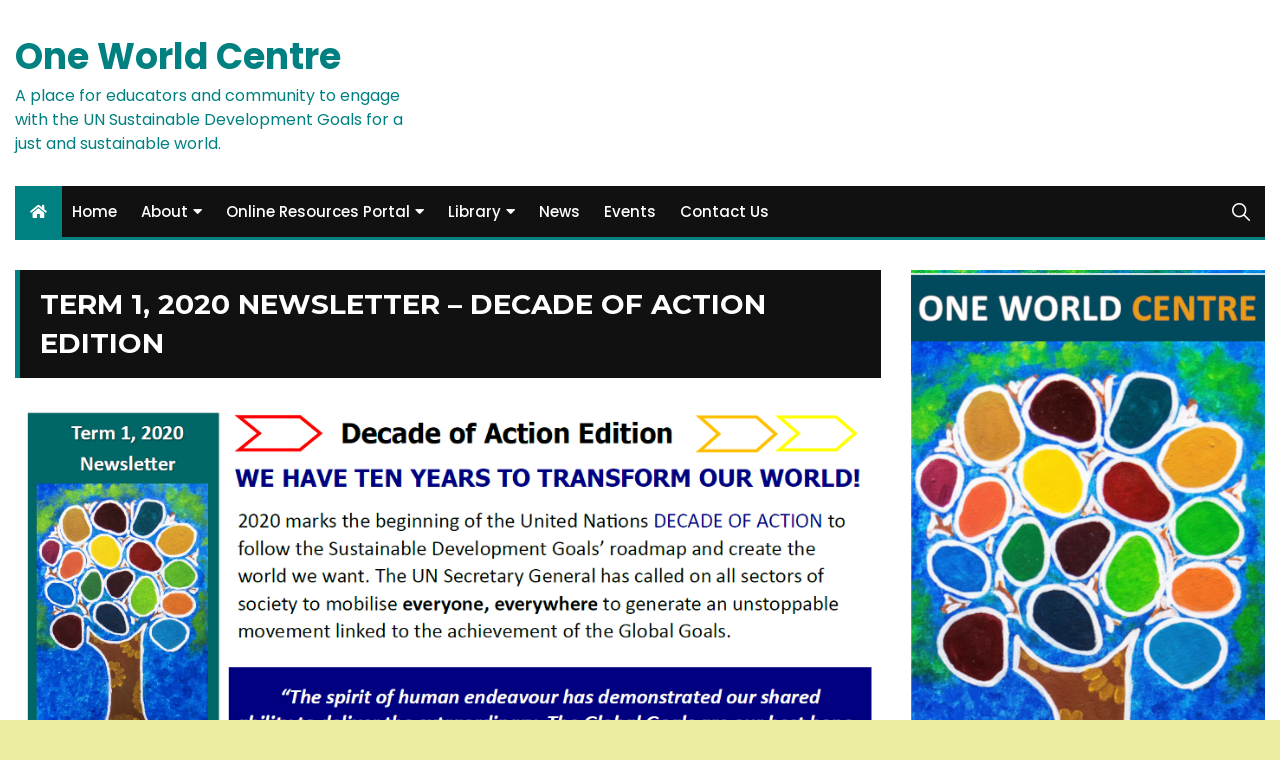

--- FILE ---
content_type: text/html; charset=UTF-8
request_url: https://www.oneworldcentre.org.au/term-1-2020-newsletter-decade-of-action-edition/
body_size: 12473
content:
<!doctype html>
<html lang="en-AU">
	<head>
		<meta charset="UTF-8">
		<meta name="viewport" content="width=device-width, initial-scale=1">
		<link rel="profile" href="http://gmpg.org/xfn/11">
		<title>Term 1, 2020 Newsletter &#8211; Decade of Action Edition &#8211; One World Centre</title>
<meta name='robots' content='max-image-preview:large' />
<link rel='dns-prefetch' href='//stats.wp.com' />
<link rel='dns-prefetch' href='//fonts.googleapis.com' />
<link rel='dns-prefetch' href='//widgets.wp.com' />
<link rel='dns-prefetch' href='//s0.wp.com' />
<link rel='dns-prefetch' href='//0.gravatar.com' />
<link rel='dns-prefetch' href='//1.gravatar.com' />
<link rel='dns-prefetch' href='//2.gravatar.com' />
<link rel="alternate" type="application/rss+xml" title="One World Centre &raquo; Feed" href="https://www.oneworldcentre.org.au/feed/" />
<link rel="alternate" type="application/rss+xml" title="One World Centre &raquo; Comments Feed" href="https://www.oneworldcentre.org.au/comments/feed/" />
<link rel="alternate" title="oEmbed (JSON)" type="application/json+oembed" href="https://www.oneworldcentre.org.au/wp-json/oembed/1.0/embed?url=https%3A%2F%2Fwww.oneworldcentre.org.au%2Fterm-1-2020-newsletter-decade-of-action-edition%2F" />
<link rel="alternate" title="oEmbed (XML)" type="text/xml+oembed" href="https://www.oneworldcentre.org.au/wp-json/oembed/1.0/embed?url=https%3A%2F%2Fwww.oneworldcentre.org.au%2Fterm-1-2020-newsletter-decade-of-action-edition%2F&#038;format=xml" />
<style id='wp-img-auto-sizes-contain-inline-css' type='text/css'>
img:is([sizes=auto i],[sizes^="auto," i]){contain-intrinsic-size:3000px 1500px}
/*# sourceURL=wp-img-auto-sizes-contain-inline-css */
</style>
<style id='wp-emoji-styles-inline-css' type='text/css'>

	img.wp-smiley, img.emoji {
		display: inline !important;
		border: none !important;
		box-shadow: none !important;
		height: 1em !important;
		width: 1em !important;
		margin: 0 0.07em !important;
		vertical-align: -0.1em !important;
		background: none !important;
		padding: 0 !important;
	}
/*# sourceURL=wp-emoji-styles-inline-css */
</style>
<style id='wp-block-library-inline-css' type='text/css'>
:root{--wp-block-synced-color:#7a00df;--wp-block-synced-color--rgb:122,0,223;--wp-bound-block-color:var(--wp-block-synced-color);--wp-editor-canvas-background:#ddd;--wp-admin-theme-color:#007cba;--wp-admin-theme-color--rgb:0,124,186;--wp-admin-theme-color-darker-10:#006ba1;--wp-admin-theme-color-darker-10--rgb:0,107,160.5;--wp-admin-theme-color-darker-20:#005a87;--wp-admin-theme-color-darker-20--rgb:0,90,135;--wp-admin-border-width-focus:2px}@media (min-resolution:192dpi){:root{--wp-admin-border-width-focus:1.5px}}.wp-element-button{cursor:pointer}:root .has-very-light-gray-background-color{background-color:#eee}:root .has-very-dark-gray-background-color{background-color:#313131}:root .has-very-light-gray-color{color:#eee}:root .has-very-dark-gray-color{color:#313131}:root .has-vivid-green-cyan-to-vivid-cyan-blue-gradient-background{background:linear-gradient(135deg,#00d084,#0693e3)}:root .has-purple-crush-gradient-background{background:linear-gradient(135deg,#34e2e4,#4721fb 50%,#ab1dfe)}:root .has-hazy-dawn-gradient-background{background:linear-gradient(135deg,#faaca8,#dad0ec)}:root .has-subdued-olive-gradient-background{background:linear-gradient(135deg,#fafae1,#67a671)}:root .has-atomic-cream-gradient-background{background:linear-gradient(135deg,#fdd79a,#004a59)}:root .has-nightshade-gradient-background{background:linear-gradient(135deg,#330968,#31cdcf)}:root .has-midnight-gradient-background{background:linear-gradient(135deg,#020381,#2874fc)}:root{--wp--preset--font-size--normal:16px;--wp--preset--font-size--huge:42px}.has-regular-font-size{font-size:1em}.has-larger-font-size{font-size:2.625em}.has-normal-font-size{font-size:var(--wp--preset--font-size--normal)}.has-huge-font-size{font-size:var(--wp--preset--font-size--huge)}.has-text-align-center{text-align:center}.has-text-align-left{text-align:left}.has-text-align-right{text-align:right}.has-fit-text{white-space:nowrap!important}#end-resizable-editor-section{display:none}.aligncenter{clear:both}.items-justified-left{justify-content:flex-start}.items-justified-center{justify-content:center}.items-justified-right{justify-content:flex-end}.items-justified-space-between{justify-content:space-between}.screen-reader-text{border:0;clip-path:inset(50%);height:1px;margin:-1px;overflow:hidden;padding:0;position:absolute;width:1px;word-wrap:normal!important}.screen-reader-text:focus{background-color:#ddd;clip-path:none;color:#444;display:block;font-size:1em;height:auto;left:5px;line-height:normal;padding:15px 23px 14px;text-decoration:none;top:5px;width:auto;z-index:100000}html :where(.has-border-color){border-style:solid}html :where([style*=border-top-color]){border-top-style:solid}html :where([style*=border-right-color]){border-right-style:solid}html :where([style*=border-bottom-color]){border-bottom-style:solid}html :where([style*=border-left-color]){border-left-style:solid}html :where([style*=border-width]){border-style:solid}html :where([style*=border-top-width]){border-top-style:solid}html :where([style*=border-right-width]){border-right-style:solid}html :where([style*=border-bottom-width]){border-bottom-style:solid}html :where([style*=border-left-width]){border-left-style:solid}html :where(img[class*=wp-image-]){height:auto;max-width:100%}:where(figure){margin:0 0 1em}html :where(.is-position-sticky){--wp-admin--admin-bar--position-offset:var(--wp-admin--admin-bar--height,0px)}@media screen and (max-width:600px){html :where(.is-position-sticky){--wp-admin--admin-bar--position-offset:0px}}

/*# sourceURL=wp-block-library-inline-css */
</style><style id='global-styles-inline-css' type='text/css'>
:root{--wp--preset--aspect-ratio--square: 1;--wp--preset--aspect-ratio--4-3: 4/3;--wp--preset--aspect-ratio--3-4: 3/4;--wp--preset--aspect-ratio--3-2: 3/2;--wp--preset--aspect-ratio--2-3: 2/3;--wp--preset--aspect-ratio--16-9: 16/9;--wp--preset--aspect-ratio--9-16: 9/16;--wp--preset--color--black: #000000;--wp--preset--color--cyan-bluish-gray: #abb8c3;--wp--preset--color--white: #ffffff;--wp--preset--color--pale-pink: #f78da7;--wp--preset--color--vivid-red: #cf2e2e;--wp--preset--color--luminous-vivid-orange: #ff6900;--wp--preset--color--luminous-vivid-amber: #fcb900;--wp--preset--color--light-green-cyan: #7bdcb5;--wp--preset--color--vivid-green-cyan: #00d084;--wp--preset--color--pale-cyan-blue: #8ed1fc;--wp--preset--color--vivid-cyan-blue: #0693e3;--wp--preset--color--vivid-purple: #9b51e0;--wp--preset--gradient--vivid-cyan-blue-to-vivid-purple: linear-gradient(135deg,rgb(6,147,227) 0%,rgb(155,81,224) 100%);--wp--preset--gradient--light-green-cyan-to-vivid-green-cyan: linear-gradient(135deg,rgb(122,220,180) 0%,rgb(0,208,130) 100%);--wp--preset--gradient--luminous-vivid-amber-to-luminous-vivid-orange: linear-gradient(135deg,rgb(252,185,0) 0%,rgb(255,105,0) 100%);--wp--preset--gradient--luminous-vivid-orange-to-vivid-red: linear-gradient(135deg,rgb(255,105,0) 0%,rgb(207,46,46) 100%);--wp--preset--gradient--very-light-gray-to-cyan-bluish-gray: linear-gradient(135deg,rgb(238,238,238) 0%,rgb(169,184,195) 100%);--wp--preset--gradient--cool-to-warm-spectrum: linear-gradient(135deg,rgb(74,234,220) 0%,rgb(151,120,209) 20%,rgb(207,42,186) 40%,rgb(238,44,130) 60%,rgb(251,105,98) 80%,rgb(254,248,76) 100%);--wp--preset--gradient--blush-light-purple: linear-gradient(135deg,rgb(255,206,236) 0%,rgb(152,150,240) 100%);--wp--preset--gradient--blush-bordeaux: linear-gradient(135deg,rgb(254,205,165) 0%,rgb(254,45,45) 50%,rgb(107,0,62) 100%);--wp--preset--gradient--luminous-dusk: linear-gradient(135deg,rgb(255,203,112) 0%,rgb(199,81,192) 50%,rgb(65,88,208) 100%);--wp--preset--gradient--pale-ocean: linear-gradient(135deg,rgb(255,245,203) 0%,rgb(182,227,212) 50%,rgb(51,167,181) 100%);--wp--preset--gradient--electric-grass: linear-gradient(135deg,rgb(202,248,128) 0%,rgb(113,206,126) 100%);--wp--preset--gradient--midnight: linear-gradient(135deg,rgb(2,3,129) 0%,rgb(40,116,252) 100%);--wp--preset--font-size--small: 13px;--wp--preset--font-size--medium: 20px;--wp--preset--font-size--large: 36px;--wp--preset--font-size--x-large: 42px;--wp--preset--spacing--20: 0.44rem;--wp--preset--spacing--30: 0.67rem;--wp--preset--spacing--40: 1rem;--wp--preset--spacing--50: 1.5rem;--wp--preset--spacing--60: 2.25rem;--wp--preset--spacing--70: 3.38rem;--wp--preset--spacing--80: 5.06rem;--wp--preset--shadow--natural: 6px 6px 9px rgba(0, 0, 0, 0.2);--wp--preset--shadow--deep: 12px 12px 50px rgba(0, 0, 0, 0.4);--wp--preset--shadow--sharp: 6px 6px 0px rgba(0, 0, 0, 0.2);--wp--preset--shadow--outlined: 6px 6px 0px -3px rgb(255, 255, 255), 6px 6px rgb(0, 0, 0);--wp--preset--shadow--crisp: 6px 6px 0px rgb(0, 0, 0);}:where(.is-layout-flex){gap: 0.5em;}:where(.is-layout-grid){gap: 0.5em;}body .is-layout-flex{display: flex;}.is-layout-flex{flex-wrap: wrap;align-items: center;}.is-layout-flex > :is(*, div){margin: 0;}body .is-layout-grid{display: grid;}.is-layout-grid > :is(*, div){margin: 0;}:where(.wp-block-columns.is-layout-flex){gap: 2em;}:where(.wp-block-columns.is-layout-grid){gap: 2em;}:where(.wp-block-post-template.is-layout-flex){gap: 1.25em;}:where(.wp-block-post-template.is-layout-grid){gap: 1.25em;}.has-black-color{color: var(--wp--preset--color--black) !important;}.has-cyan-bluish-gray-color{color: var(--wp--preset--color--cyan-bluish-gray) !important;}.has-white-color{color: var(--wp--preset--color--white) !important;}.has-pale-pink-color{color: var(--wp--preset--color--pale-pink) !important;}.has-vivid-red-color{color: var(--wp--preset--color--vivid-red) !important;}.has-luminous-vivid-orange-color{color: var(--wp--preset--color--luminous-vivid-orange) !important;}.has-luminous-vivid-amber-color{color: var(--wp--preset--color--luminous-vivid-amber) !important;}.has-light-green-cyan-color{color: var(--wp--preset--color--light-green-cyan) !important;}.has-vivid-green-cyan-color{color: var(--wp--preset--color--vivid-green-cyan) !important;}.has-pale-cyan-blue-color{color: var(--wp--preset--color--pale-cyan-blue) !important;}.has-vivid-cyan-blue-color{color: var(--wp--preset--color--vivid-cyan-blue) !important;}.has-vivid-purple-color{color: var(--wp--preset--color--vivid-purple) !important;}.has-black-background-color{background-color: var(--wp--preset--color--black) !important;}.has-cyan-bluish-gray-background-color{background-color: var(--wp--preset--color--cyan-bluish-gray) !important;}.has-white-background-color{background-color: var(--wp--preset--color--white) !important;}.has-pale-pink-background-color{background-color: var(--wp--preset--color--pale-pink) !important;}.has-vivid-red-background-color{background-color: var(--wp--preset--color--vivid-red) !important;}.has-luminous-vivid-orange-background-color{background-color: var(--wp--preset--color--luminous-vivid-orange) !important;}.has-luminous-vivid-amber-background-color{background-color: var(--wp--preset--color--luminous-vivid-amber) !important;}.has-light-green-cyan-background-color{background-color: var(--wp--preset--color--light-green-cyan) !important;}.has-vivid-green-cyan-background-color{background-color: var(--wp--preset--color--vivid-green-cyan) !important;}.has-pale-cyan-blue-background-color{background-color: var(--wp--preset--color--pale-cyan-blue) !important;}.has-vivid-cyan-blue-background-color{background-color: var(--wp--preset--color--vivid-cyan-blue) !important;}.has-vivid-purple-background-color{background-color: var(--wp--preset--color--vivid-purple) !important;}.has-black-border-color{border-color: var(--wp--preset--color--black) !important;}.has-cyan-bluish-gray-border-color{border-color: var(--wp--preset--color--cyan-bluish-gray) !important;}.has-white-border-color{border-color: var(--wp--preset--color--white) !important;}.has-pale-pink-border-color{border-color: var(--wp--preset--color--pale-pink) !important;}.has-vivid-red-border-color{border-color: var(--wp--preset--color--vivid-red) !important;}.has-luminous-vivid-orange-border-color{border-color: var(--wp--preset--color--luminous-vivid-orange) !important;}.has-luminous-vivid-amber-border-color{border-color: var(--wp--preset--color--luminous-vivid-amber) !important;}.has-light-green-cyan-border-color{border-color: var(--wp--preset--color--light-green-cyan) !important;}.has-vivid-green-cyan-border-color{border-color: var(--wp--preset--color--vivid-green-cyan) !important;}.has-pale-cyan-blue-border-color{border-color: var(--wp--preset--color--pale-cyan-blue) !important;}.has-vivid-cyan-blue-border-color{border-color: var(--wp--preset--color--vivid-cyan-blue) !important;}.has-vivid-purple-border-color{border-color: var(--wp--preset--color--vivid-purple) !important;}.has-vivid-cyan-blue-to-vivid-purple-gradient-background{background: var(--wp--preset--gradient--vivid-cyan-blue-to-vivid-purple) !important;}.has-light-green-cyan-to-vivid-green-cyan-gradient-background{background: var(--wp--preset--gradient--light-green-cyan-to-vivid-green-cyan) !important;}.has-luminous-vivid-amber-to-luminous-vivid-orange-gradient-background{background: var(--wp--preset--gradient--luminous-vivid-amber-to-luminous-vivid-orange) !important;}.has-luminous-vivid-orange-to-vivid-red-gradient-background{background: var(--wp--preset--gradient--luminous-vivid-orange-to-vivid-red) !important;}.has-very-light-gray-to-cyan-bluish-gray-gradient-background{background: var(--wp--preset--gradient--very-light-gray-to-cyan-bluish-gray) !important;}.has-cool-to-warm-spectrum-gradient-background{background: var(--wp--preset--gradient--cool-to-warm-spectrum) !important;}.has-blush-light-purple-gradient-background{background: var(--wp--preset--gradient--blush-light-purple) !important;}.has-blush-bordeaux-gradient-background{background: var(--wp--preset--gradient--blush-bordeaux) !important;}.has-luminous-dusk-gradient-background{background: var(--wp--preset--gradient--luminous-dusk) !important;}.has-pale-ocean-gradient-background{background: var(--wp--preset--gradient--pale-ocean) !important;}.has-electric-grass-gradient-background{background: var(--wp--preset--gradient--electric-grass) !important;}.has-midnight-gradient-background{background: var(--wp--preset--gradient--midnight) !important;}.has-small-font-size{font-size: var(--wp--preset--font-size--small) !important;}.has-medium-font-size{font-size: var(--wp--preset--font-size--medium) !important;}.has-large-font-size{font-size: var(--wp--preset--font-size--large) !important;}.has-x-large-font-size{font-size: var(--wp--preset--font-size--x-large) !important;}
/*# sourceURL=global-styles-inline-css */
</style>

<style id='classic-theme-styles-inline-css' type='text/css'>
/*! This file is auto-generated */
.wp-block-button__link{color:#fff;background-color:#32373c;border-radius:9999px;box-shadow:none;text-decoration:none;padding:calc(.667em + 2px) calc(1.333em + 2px);font-size:1.125em}.wp-block-file__button{background:#32373c;color:#fff;text-decoration:none}
/*# sourceURL=/wp-includes/css/classic-themes.min.css */
</style>
<link rel='stylesheet' id='everest-toolkit-css' href='https://www.oneworldcentre.org.au/wp/wp-content/plugins/everest-toolkit/public/css/everest-toolkit-public.css?ver=1.2.3' type='text/css' media='all' />
<link rel='stylesheet' id='everest-news-style-css' href='https://www.oneworldcentre.org.au/wp/wp-content/themes/everest-news-lite/style.css?ver=6.9' type='text/css' media='all' />
<link rel='stylesheet' id='everest-news-fonts-css' href='//fonts.googleapis.com/css?family=Muli%3A400%2C400i%2C600%2C700%2C700i%7COpen%2BSans%3A400%2C400i%2C600%2C700%2C700i&#038;subset=latin%2Clatin-ext&#038;ver=6.9' type='text/css' media='all' />
<link rel='stylesheet' id='everest-news-main-css' href='https://www.oneworldcentre.org.au/wp/wp-content/themes/everest-news/assets/dist/css/main.css?ver=6.9' type='text/css' media='all' />
<link rel='stylesheet' id='jetpack_likes-css' href='https://www.oneworldcentre.org.au/wp/wp-content/plugins/jetpack/modules/likes/style.css?ver=15.2' type='text/css' media='all' />
<link rel='stylesheet' id='everest-news-lite-parent-style-css' href='https://www.oneworldcentre.org.au/wp/wp-content/themes/everest-news/style.css?ver=6.9' type='text/css' media='all' />
<link rel='stylesheet' id='everest-news-lite-parent-main-css' href='https://www.oneworldcentre.org.au/wp/wp-content/themes/everest-news/assets/dist/css/main.css?ver=6.9' type='text/css' media='all' />
<link rel='stylesheet' id='everest-news-lite-child-style-css' href='https://www.oneworldcentre.org.au/wp/wp-content/themes/everest-news-lite/style.css?ver=6.9' type='text/css' media='all' />
<link rel='stylesheet' id='everest-news-child-lite-fonts-css' href='//fonts.googleapis.com/css?family=Poppins%3A400%2C400i%2C500%2C500i%2C600%2C600i%2C700%2C700i%7CMontserrat%3A400%2C400i%2C500%2C500i%2C600%2C600i%2C700%2C700i%2C800%2C800i&#038;subset=latin%2Clatin-ext&#038;ver=6.9' type='text/css' media='all' />
<link rel='stylesheet' id='everest-news-lite-child-main-css' href='https://www.oneworldcentre.org.au/wp/wp-content/themes/everest-news-lite/assets/dist/css/main.css?ver=6.9' type='text/css' media='all' />
<script type="text/javascript" src="https://www.oneworldcentre.org.au/wp/wp-includes/js/jquery/jquery.min.js?ver=3.7.1" id="jquery-core-js"></script>
<script type="text/javascript" src="https://www.oneworldcentre.org.au/wp/wp-includes/js/jquery/jquery-migrate.min.js?ver=3.4.1" id="jquery-migrate-js"></script>
<script type="text/javascript" src="https://www.oneworldcentre.org.au/wp/wp-content/plugins/everest-toolkit/public/js/everest-toolkit-public.js?ver=1.2.3" id="everest-toolkit-js"></script>
<link rel="https://api.w.org/" href="https://www.oneworldcentre.org.au/wp-json/" /><link rel="alternate" title="JSON" type="application/json" href="https://www.oneworldcentre.org.au/wp-json/wp/v2/posts/5655" /><link rel="EditURI" type="application/rsd+xml" title="RSD" href="https://www.oneworldcentre.org.au/wp/xmlrpc.php?rsd" />
<meta name="generator" content="WordPress 6.9" />
<link rel="canonical" href="https://www.oneworldcentre.org.au/term-1-2020-newsletter-decade-of-action-edition/" />
<link rel='shortlink' href='https://www.oneworldcentre.org.au/?p=5655' />
	<style>img#wpstats{display:none}</style>
				<noscript>
			<style>
				img.lazyload {
				 	display: none;
				}

				img.image-fallback {
				 	display: block;
				}
			</style>
		</noscript>
		<style>
			.primary-navigation li.primarynav_search_icon {
							}
			#toTop {
							}

							.copyright-notice a,
				.social-icons-list li a:hover,
				.social-icons-list-post-page li:first-child,
				.en-author-box .author-name h3,
				.page-404-entry .header-404 h3 span,
				.widget_rss ul li a,
				.event-page-top-box .event-metas ul p {
					color: #008080;
				}

				.en-breaking-news .ticker-head-col span,
				.owl-carousel .owl-nav button.owl-next, 
				.owl-carousel .owl-nav button.owl-prev,
				ul.post-categories li a,
				.widget-title:after,
				.en-custom-category ul li a,
				.btn-general,
				.en-popular-trending-posts-widget-1 ul.tabs li.current,
				#toTop,
				#header-search input[type=submit], 
				.search-box input[type=submit], 
				.widget_search input[type=submit],
				.en-pagination .pagi-layout-1 .nav-links span.current,
				.header-lay-2 .main-navigation .home-btn a, 
				.header-lay-3 .main-navigation .home-btn a,
				button, 
				input[type=button], 
				input[type=reset], 
				input[type=submit],
				.calendar_wrap caption,
				.live-feeds-entry .live-feed .leftbox span,
				.en-popular-trending-posts-widget-1 .content-holder .left-col span {
					background-color: #008080;
				}

				ul.post-categories li a:before,
				.en-breaking-news .ticker-head-col span:before {
					border-top-color: #008080;
				}

				.header-lay-2 .main-navigation, 
				.header-lay-3 .main-navigation {
					border-bottom-color: #008080;
				}

				.post-page-layout-1 .page-title h2,
				.post-format.quote-format blockquote {
					border-left-color: #008080;
				}
						</style>
				<style type="text/css">
					.header-lay-5 .site-title a,
			.header-lay-2 .site-title a,
			.site-description {
				color: #008080;
			}
				</style>
		<style type="text/css" id="custom-background-css">
body.custom-background { background-color: #ededa1; }
</style>
	
<!-- Jetpack Open Graph Tags -->
<meta property="og:type" content="article" />
<meta property="og:title" content="Term 1, 2020 Newsletter &#8211; Decade of Action Edition" />
<meta property="og:url" content="https://www.oneworldcentre.org.au/term-1-2020-newsletter-decade-of-action-edition/" />
<meta property="og:description" content="The One World Centre Newsletter for Term 1, 2020 is online now. It includes information about the UN Decade of Action to deliver the Sustainable Development Goals, what was trending in environmenta…" />
<meta property="article:published_time" content="2020-03-04T05:33:54+00:00" />
<meta property="article:modified_time" content="2020-03-06T08:49:25+00:00" />
<meta property="og:site_name" content="One World Centre" />
<meta property="og:image" content="https://www.oneworldcentre.org.au/wp/wp-content/uploads/2020/03/newsletter.png" />
<meta property="og:image:width" content="1000" />
<meta property="og:image:height" content="477" />
<meta property="og:image:alt" content="" />
<meta name="twitter:text:title" content="Term 1, 2020 Newsletter &#8211; Decade of Action Edition" />
<meta name="twitter:image" content="https://www.oneworldcentre.org.au/wp/wp-content/uploads/2020/03/newsletter.png?w=640" />
<meta name="twitter:card" content="summary_large_image" />

<!-- End Jetpack Open Graph Tags -->
<link rel="icon" href="https://www.oneworldcentre.org.au/wp/wp-content/uploads/2025/03/cropped-cropped-cropped-tree-sml-150x150.jpg" sizes="32x32" />
<link rel="icon" href="https://www.oneworldcentre.org.au/wp/wp-content/uploads/2025/03/cropped-cropped-cropped-tree-sml-500x500.jpg" sizes="192x192" />
<link rel="apple-touch-icon" href="https://www.oneworldcentre.org.au/wp/wp-content/uploads/2025/03/cropped-cropped-cropped-tree-sml-500x500.jpg" />
<meta name="msapplication-TileImage" content="https://www.oneworldcentre.org.au/wp/wp-content/uploads/2025/03/cropped-cropped-cropped-tree-sml-500x500.jpg" />
	</head>

	<body class="wp-singular post-template-default single single-post postid-5655 single-format-standard custom-background wp-theme-everest-news wp-child-theme-everest-news-lite">
				
		<div class="en-pagewrap">

			<header class="en-general-header header-lay-2 en-standard-section-spacing">
    <div class="header-inner">
                <div class="header-logo-advt-wrapper">
            <div class="en-container">
                <div class="en-row">
                    <div class="en-col logo-col">
                         		<div class="branding-col">
            				<span class="site-title"><a href="https://www.oneworldcentre.org.au/" rel="home">One World Centre</a></span>
					                <p class="site-description">A place for educators and community to engage with the UN Sustainable Development Goals for a just and sustainable world.</p>
					        </div><!-- .branding-col -->
 		                    </div><!-- .en-col.logo-col -->
                                    </div><!-- .en-row.advt-col -->
            </div><!-- .en-container -->
        </div><!-- .header-logo-advt-wrapper -->

        <div class="header-nav-extra-wrapper">
            <div class="en-container">
                <div class="en-row">
                    <div class="en-col nav-col">
                        <div class="primary-menu-wrap">
                            <div class="main-navigation" id="main-menu">
                                <ul id="menu-top-menu" class=""><li class="home-btn"><a href="https://www.oneworldcentre.org.au/"><i class="fas fa-home"></i></a></li><li id="menu-item-8015" class="menu-item menu-item-type-post_type menu-item-object-page menu-item-home menu-item-8015"><a href="https://www.oneworldcentre.org.au/">Home</a></li>
<li id="menu-item-191" class="menu-item menu-item-type-post_type menu-item-object-page menu-item-has-children menu-item-191"><a href="https://www.oneworldcentre.org.au/about/">About</a>
<ul class="sub-menu">
	<li id="menu-item-7977" class="menu-item menu-item-type-post_type menu-item-object-page menu-item-7977"><a href="https://www.oneworldcentre.org.au/about/teachers/">Professional Learning</a></li>
	<li id="menu-item-8160" class="menu-item menu-item-type-post_type menu-item-object-page menu-item-8160"><a href="https://www.oneworldcentre.org.au/for-homeschoolers/">For Homeschoolers</a></li>
	<li id="menu-item-7634" class="menu-item menu-item-type-post_type menu-item-object-page menu-item-7634"><a href="https://www.oneworldcentre.org.au/about/management-committee/">Management Committee</a></li>
	<li id="menu-item-7666" class="menu-item menu-item-type-post_type menu-item-object-page menu-item-7666"><a href="https://www.oneworldcentre.org.au/about/networks-and-partners/">Networks and Partners</a></li>
	<li id="menu-item-383" class="menu-item menu-item-type-post_type menu-item-object-page menu-item-383"><a href="https://www.oneworldcentre.org.au/about/supporters/">Supporting the OWC</a></li>
</ul>
</li>
<li id="menu-item-1209" class="menu-item menu-item-type-post_type menu-item-object-page menu-item-has-children menu-item-1209"><a href="https://www.oneworldcentre.org.au/online-resources-portal/">Online Resources Portal</a>
<ul class="sub-menu">
	<li id="menu-item-3367" class="menu-item menu-item-type-post_type menu-item-object-page menu-item-3367"><a href="https://www.oneworldcentre.org.au/about/global-goals/">UN Sustainable Development Goals</a></li>
	<li id="menu-item-584" class="menu-item menu-item-type-post_type menu-item-object-page menu-item-584"><a href="https://www.oneworldcentre.org.au/online-resources-portal/teaching-activities/">Teaching Activities</a></li>
	<li id="menu-item-591" class="menu-item menu-item-type-post_type menu-item-object-page menu-item-591"><a href="https://www.oneworldcentre.org.au/online-resources-portal/publications/">Publications</a></li>
</ul>
</li>
<li id="menu-item-1026" class="menu-item menu-item-type-post_type menu-item-object-page menu-item-has-children menu-item-1026"><a href="https://www.oneworldcentre.org.au/online-catalogue/">Library</a>
<ul class="sub-menu">
	<li id="menu-item-199" class="menu-item menu-item-type-post_type menu-item-object-page menu-item-has-children menu-item-199"><a href="https://www.oneworldcentre.org.au/library/">Library Resources</a>
	<ul class="sub-menu">
		<li id="menu-item-4996" class="menu-item menu-item-type-post_type menu-item-object-page menu-item-4996"><a href="https://www.oneworldcentre.org.au/library/discovery-boxes/">Discovery Boxes</a></li>
		<li id="menu-item-7881" class="menu-item menu-item-type-post_type menu-item-object-page menu-item-7881"><a href="https://www.oneworldcentre.org.au/library/dkn-kit/">Djinganginy Kadakjini Noongar</a></li>
		<li id="menu-item-7882" class="menu-item menu-item-type-post_type menu-item-object-page menu-item-7882"><a href="https://www.oneworldcentre.org.au/library/simulation-games/">Simulation Games</a></li>
		<li id="menu-item-7880" class="menu-item menu-item-type-post_type menu-item-object-page menu-item-7880"><a href="https://www.oneworldcentre.org.au/library/early-childhood-collection/">Early Years Collection</a></li>
	</ul>
</li>
	<li id="menu-item-366" class="menu-item menu-item-type-post_type menu-item-object-page menu-item-366"><a href="https://www.oneworldcentre.org.au/about/membership/">Library Subscription and Membership</a></li>
	<li id="menu-item-619" class="menu-item menu-item-type-post_type menu-item-object-page menu-item-619"><a href="https://www.oneworldcentre.org.au/online-catalogue/donate-to-the-owc-library-fund/">Donate to the OWC Library Fund</a></li>
</ul>
</li>
<li id="menu-item-7361" class="menu-item menu-item-type-post_type menu-item-object-page current_page_parent menu-item-7361"><a href="https://www.oneworldcentre.org.au/front-page/">News</a></li>
<li id="menu-item-940" class="menu-item menu-item-type-post_type menu-item-object-page menu-item-940"><a href="https://www.oneworldcentre.org.au/upcoming-workshops-and-events/">Events</a></li>
<li id="menu-item-200" class="menu-item menu-item-type-post_type menu-item-object-page menu-item-200"><a href="https://www.oneworldcentre.org.au/contact-us/">Contact Us</a></li>
</ul>                            </div><!-- #main-menu.main-navigation -->
                                                            <div class="header-search">
                                    <a id="search-toggle" href="javascript:;"><i class="icon ion-ios-search"></i></a>
                                    <div id="header-search">
                                        <form role="search" method="get" id="search-form" class="clearfix" action="https://www.oneworldcentre.org.au/"><input type="search" name="s" placeholder="Type Something" value="" ><input type="submit" id="submit" value="Search"></form>                                    </div><!-- .header_search -->
                                </div><!-- .header-search -->
                                                        </div><!-- .primary-menu-wrap -->
                    </div><!-- .en-col.nav-col -->
                </div><!-- .en-row -->
            </div><!-- .en-container -->
        </div><!-- .header-nav-extra-wrapper -->
    </div><!-- .header-inner -->
</header><!-- .en-general-header.header-lay-2.en-standard-section-spacing -->            <div id="canvas-aside">
                <div class="canvas-inner">
                    <div id="search-2" class="widget"><div class="widget_search"><div class="widget-title"><h3>Search</h3></div><form role="search" method="get" id="search-form" class="clearfix" action="https://www.oneworldcentre.org.au/"><input type="search" name="s" placeholder="Type Something" value="" ><input type="submit" id="submit" value="Search"></form></div></div>                </div><!-- .canvas-inner -->
            </div><!-- #canvas-aside -->
            <div id="canvas-aside-mask"></div>
            <div class="en-inner-pages-main-wrapper columns-2">
    <div class="en-container">
                <div class="row">
                        <div class="en-col main-content-area-outer sticky-sidebar">
                <div id="primary" class="content-area">
                    <main id="main" class="site-main">
                    	<section class="en-page-entry post-page-entry post-page-layout-1">
    <article id="post-5655" class="post-5655 post type-post status-publish format-standard has-post-thumbnail hentry category-newsletters">
        <div class="page-title">
            <h2 class="clr-white f-size-xl">
                Term 1, 2020 Newsletter &#8211; Decade of Action Edition            </h2><!-- .clr-white.f-size-xl -->
        </div><!-- .page-title -->
        				<div class="featured-image">
			        <img width="1000" height="477" src="https://www.oneworldcentre.org.au/wp/wp-content/uploads/2020/03/newsletter.png" class="attachment-full size-full wp-post-image" alt="Term 1, 2020 Newsletter &#8211; Decade of Action Edition" decoding="async" fetchpriority="high" srcset="https://www.oneworldcentre.org.au/wp/wp-content/uploads/2020/03/newsletter.png 1000w, https://www.oneworldcentre.org.au/wp/wp-content/uploads/2020/03/newsletter-600x286.png 600w, https://www.oneworldcentre.org.au/wp/wp-content/uploads/2020/03/newsletter-768x366.png 768w" sizes="(max-width: 1000px) 100vw, 1000px" />			    </div><!-- .featured-image.thumb.lazyloading -->
								<div class="entry-meta">
	                <ul class="metas">
	                		                    
	                </ul><!-- .metas -->
	            </div><!-- .entry-meta -->
				        
        <div class="page-contents-entry">
            <div class="editor-entry">
                <p><a href="https://www.oneworldcentre.org.au/wp/wp-content/uploads/2020/03/NEWSLETTERT12020_final.pdf" target="_blank" rel="noopener noreferrer"><span style="text-decoration: underline; color: #008080;">The One World Centre Newsletter</span></a> for Term 1, 2020 is online now.<br />
It includes information about the <a href="https://www.un.org/sustainabledevelopment/decade-of-action/" target="_blank" rel="noopener noreferrer"><span style="text-decoration: underline;">UN Decade of Action</span></a> to deliver the Sustainable Development Goals, what was trending in environmental education at the World Environmental Education Congress 2019, upcoming One World Centre workshops and events, as well SDG linked hot topics, links to online resources, and more&#8230;</p>
<p>Click on the images below to read the newsletter. <a href="https://www.oneworldcentre.org.au/wp/wp-content/uploads/2020/03/NEWSLETTERT12020_final.pdf"><img decoding="async" class="aligncenter wp-image-5651 size-large" style="border: 1px solid #008080;" src="https://www.oneworldcentre.org.au/wp/wp-content/uploads/2020/03/newsletter2-1024x699.png" alt="" width="640" height="437" /></a> <a href="https://www.oneworldcentre.org.au/wp/wp-content/uploads/2020/03/NEWSLETTERT12020_final.pdf"><img decoding="async" class="aligncenter wp-image-5650 size-large" style="border: 1px solid #008080;" src="https://www.oneworldcentre.org.au/wp/wp-content/uploads/2020/03/newsletter1-542x768.png" alt="" width="542" height="768" /></a></p>
            </div><!-- .editor-entry -->
        </div><!-- .page-contents-entry -->
    </article>
</section><!-- .en-page-entry.post-page-entry.post-page-layout-1 -->
	<nav class="navigation post-navigation" aria-label="Posts">
		<h2 class="screen-reader-text">Post navigation</h2>
		<div class="nav-links"><div class="nav-previous"><a href="https://www.oneworldcentre.org.au/we-are-back-to-our-normal-opening-times-in-2020/" rel="prev">Prev Post</a></div><div class="nav-next"><a href="https://www.oneworldcentre.org.au/resources-for-harmony-week/" rel="next">Next Post</a></div></div>
	</nav>    <section class="en-front-widget-9 en-related-posts-block">
                <div class="related-posts-title">
                <h3 class="clr-primary f-size-l">Related Posts</h3>
            </div><!-- .related-posts-title -->
                    <div class="widgets-contents-entry">
            <div class="row">
                                    <div class="en-col">
                        <article class="box">
                            <div class="thumb">
                                                                    <a class="lazyloading" href="https://www.oneworldcentre.org.au/term-4-2019-newsletter-climate-action-edition/">
                                        <img class="lazyload" src="[data-uri]" data-src="https://www.oneworldcentre.org.au/wp/wp-content/uploads/2019/10/NewsletterT419-small-e1570171514886.png" data-srcset="https://www.oneworldcentre.org.au/wp/wp-content/uploads/2019/10/NewsletterT419-small-e1570171514886.png" alt="Term 4 2019 Newsletter: Climate Action Edition">
                                        <noscript>
                                            <img src="https://www.oneworldcentre.org.au/wp/wp-content/uploads/2019/10/NewsletterT419-small-e1570171514886.png" srcset="https://www.oneworldcentre.org.au/wp/wp-content/uploads/2019/10/NewsletterT419-small-e1570171514886.png" class="image-fallback" alt="Term 4 2019 Newsletter: Climate Action Edition">
                                        </noscript>

                                    </a>
                                                                </div><!-- .thumb -->
                            <div class="content-holder">
                                <div class="entry-title">
                                    <h3 class="post-title f-size-s clr-primary">
                                        <a href="https://www.oneworldcentre.org.au/term-4-2019-newsletter-climate-action-edition/">Term 4 2019 Newsletter: Climate Action Edition</a>
                                    </h3><!-- .post-title.f-size-s.clr-primary -->
                                </div><!-- .entry-title -->
                                				<div class="entry-meta">
	                <ul class="metas">
	                		                    
	                </ul><!-- .metas -->
	            </div><!-- .entry-meta -->
				                                <div class="excerpt">
                                    <p>The latest edition of the One World Centre Library newsletter is now available. Contents include: The Global Climate Strike and the UN Climate Summit; UN Sustainable Development</p>
                                </div><!-- .excerpt -->
                            </div><!-- .content-holder -->
                        </article><!-- .box -->
                    </div><!-- .en-col -->
                                        <div class="en-col">
                        <article class="box">
                            <div class="thumb">
                                                                    <a class="lazyloading" href="https://www.oneworldcentre.org.au/naidoc-week-and-beyond/">
                                        <img class="lazyload" src="[data-uri]" data-src="https://www.oneworldcentre.org.au/wp/wp-content/uploads/2019/07/logo-landscape-e1562830414449.png" data-srcset="https://www.oneworldcentre.org.au/wp/wp-content/uploads/2019/07/logo-landscape-e1562830414449.png" alt="NAIDOC Week and Beyond">
                                        <noscript>
                                            <img src="https://www.oneworldcentre.org.au/wp/wp-content/uploads/2019/07/logo-landscape-e1562830414449.png" srcset="https://www.oneworldcentre.org.au/wp/wp-content/uploads/2019/07/logo-landscape-e1562830414449.png" class="image-fallback" alt="NAIDOC Week and Beyond">
                                        </noscript>

                                    </a>
                                                                </div><!-- .thumb -->
                            <div class="content-holder">
                                <div class="entry-title">
                                    <h3 class="post-title f-size-s clr-primary">
                                        <a href="https://www.oneworldcentre.org.au/naidoc-week-and-beyond/">NAIDOC Week and Beyond</a>
                                    </h3><!-- .post-title.f-size-s.clr-primary -->
                                </div><!-- .entry-title -->
                                				<div class="entry-meta">
	                <ul class="metas">
	                		                    
	                </ul><!-- .metas -->
	            </div><!-- .entry-meta -->
				                                <div class="excerpt">
                                    <p>We hope you have had an opportunity to participate in the fantastic range of events celebrating the cultures and identities of Indigenous Australians this NAIDOC week. 2019</p>
                                </div><!-- .excerpt -->
                            </div><!-- .content-holder -->
                        </article><!-- .box -->
                    </div><!-- .en-col -->
                                </div><!-- .row -->
        </div><!-- .widgets-contents-entry -->
    </section><!-- .en-front-widget-9.en-related-posts-block -->
                        </main><!-- #main.site-main -->
                </div><!-- #primary.content-area -->
            </div><!-- .en-col main-content-area-outer -->
            <div class="en-col aside-sidebar-outer aside-right-outer sticky-sidebar">
    <aside class="secondary">
        <div id="media_image-18" class="widget"><div class="widget_media_image"><img width="531" height="1136" src="https://www.oneworldcentre.org.au/wp/wp-content/uploads/2025/03/sidebar.png" class="image wp-image-8045  attachment-full size-full" alt="" style="max-width: 100%; height: auto;" decoding="async" loading="lazy" srcset="https://www.oneworldcentre.org.au/wp/wp-content/uploads/2025/03/sidebar.png 531w, https://www.oneworldcentre.org.au/wp/wp-content/uploads/2025/03/sidebar-234x500.png 234w, https://www.oneworldcentre.org.au/wp/wp-content/uploads/2025/03/sidebar-359x768.png 359w" sizes="auto, (max-width: 531px) 100vw, 531px" /></div></div><div id="media_image-19" class="widget"><div class="widget_media_image"><a href="https://www.givenow.com.au/oneworldcentrelibrary/donate"><img width="400" height="140" src="https://www.oneworldcentre.org.au/wp/wp-content/uploads/2025/03/donation-button-2.png" class="image wp-image-7891  attachment-full size-full" alt="" style="max-width: 100%; height: auto;" decoding="async" loading="lazy" /></a></div></div>            <div class="en-socialwidget widget">
                                <div class="widgets-contents-entry">
                    <ul class="social-icons-list colored">
                                                    <li class="facebook"><a href="https://www.facebook.com/oneworldcentre"><i class="fab fa-facebook-f"></i> <span>Facebook</span></a></li>
                                                                                                                                                                                                        <li class="youtube"><a href="https://www.youtube.com/OneWorldCentre"><i class="fab fa-youtube"></i> <span>Youtube</span></a></li>
                                                </ul>
                </div><!-- .widgets-contents-entry -->
            </div><!-- .en-socialwidget.widget -->
                </aside><!-- .secondary -->
</div><!-- .en-col aside-sidebar-outer -->        </div><!-- .row -->
    </div><!-- .en-container -->
</div><!-- .en-inner-pages-main-wrapper -->

		<footer class="footer">
            <div class="footer-inner">
                <div class="en-container">
                                            <div class="top-footer">
                            <div class="en-row">
                                                    <div class="en-col">
                                        <div class="en-postwidget en-trending-posts-widget widget">
                                                    <div class="widget-title">
                                <h3>Recent News</h3>
                            </div><!-- .widget-title -->
                                                    <div class="widgets-contents-entry">
                                                            <article class="box">
                                    <div class="left-box">
                                        <div class="thumb">
                                            <a class="lazyloading" href="https://www.oneworldcentre.org.au/owc-annual-report-2024-2025/">
                                                                                                    <img class="lazyload" src="[data-uri]" data-src="https://www.oneworldcentre.org.au/wp/wp-content/uploads/2025/11/annual-report-title-800x289.jpg" data-srcset="https://www.oneworldcentre.org.au/wp/wp-content/uploads/2025/11/annual-report-title-800x289.jpg" alt="OWC Annual Report 2025">
                                                    <noscript>
                                                        <img src="https://www.oneworldcentre.org.au/wp/wp-content/uploads/2025/11/annual-report-title-800x289.jpg" srcset="https://www.oneworldcentre.org.au/wp/wp-content/uploads/2025/11/annual-report-title-800x289.jpg" class="image-fallback" alt="OWC Annual Report 2025">
                                                    </noscript>
                                                                                                </a>
                                        </div><!-- .thumb -->
                                    </div><!-- .left-box -->
                                    <div class="right-box">
                                        <div class="content-holder">
                                            <div class="entry-title">
                                                <h3 class="post-title f-size-s clr-primary">
                                                    <a href="https://www.oneworldcentre.org.au/owc-annual-report-2024-2025/">OWC Annual Report 2025</a>
                                                </h3>
                                            </div><!-- .entry-title -->
                                            				<div class="entry-meta">
	                <ul class="metas">
	                		                    
	                </ul><!-- .metas -->
	            </div><!-- .entry-meta -->
				                                        </div><!-- .content-holder -->
                                    </div><!-- .right-box -->
                                </article><!-- .box --> 
                                                                <article class="box">
                                    <div class="left-box">
                                        <div class="thumb">
                                            <a class="lazyloading" href="https://www.oneworldcentre.org.au/agm-2025-screening-of-corals-last-stand/">
                                                                                                    <img class="lazyload" src="[data-uri]" data-src="https://www.oneworldcentre.org.au/wp/wp-content/uploads/2025/05/sdg-painting-400x450.jpg" data-srcset="https://www.oneworldcentre.org.au/wp/wp-content/uploads/2025/05/sdg-painting-400x450.jpg" alt="AGM 2025 &#038; SCREENING OF CORALS&#8217; LAST STAND">
                                                    <noscript>
                                                        <img src="https://www.oneworldcentre.org.au/wp/wp-content/uploads/2025/05/sdg-painting-400x450.jpg" srcset="https://www.oneworldcentre.org.au/wp/wp-content/uploads/2025/05/sdg-painting-400x450.jpg" class="image-fallback" alt="AGM 2025 &#038; SCREENING OF CORALS&#8217; LAST STAND">
                                                    </noscript>
                                                                                                </a>
                                        </div><!-- .thumb -->
                                    </div><!-- .left-box -->
                                    <div class="right-box">
                                        <div class="content-holder">
                                            <div class="entry-title">
                                                <h3 class="post-title f-size-s clr-primary">
                                                    <a href="https://www.oneworldcentre.org.au/agm-2025-screening-of-corals-last-stand/">AGM 2025 &#038; SCREENING OF CORALS&#8217; LAST STAND</a>
                                                </h3>
                                            </div><!-- .entry-title -->
                                            				<div class="entry-meta">
	                <ul class="metas">
	                		                    
	                </ul><!-- .metas -->
	            </div><!-- .entry-meta -->
				                                        </div><!-- .content-holder -->
                                    </div><!-- .right-box -->
                                </article><!-- .box --> 
                                                                <article class="box">
                                    <div class="left-box">
                                        <div class="thumb">
                                            <a class="lazyloading" href="https://www.oneworldcentre.org.au/celebrating-10-yrs-of-the-un-sdgs-thursday-25-sept/">
                                                                                                    <img class="lazyload" src="[data-uri]" data-src="https://www.oneworldcentre.org.au/wp/wp-content/uploads/2019/05/cropped-banner-logo-12.png" data-srcset="https://www.oneworldcentre.org.au/wp/wp-content/uploads/2019/05/cropped-banner-logo-12.png" alt="Celebrating 10 yrs of the UN SDGs &#8211; Thursday 25 Sept">
                                                    <noscript>
                                                        <img src="https://www.oneworldcentre.org.au/wp/wp-content/uploads/2019/05/cropped-banner-logo-12.png" srcset="https://www.oneworldcentre.org.au/wp/wp-content/uploads/2019/05/cropped-banner-logo-12.png" class="image-fallback" alt="Celebrating 10 yrs of the UN SDGs &#8211; Thursday 25 Sept">
                                                    </noscript>
                                                                                                </a>
                                        </div><!-- .thumb -->
                                    </div><!-- .left-box -->
                                    <div class="right-box">
                                        <div class="content-holder">
                                            <div class="entry-title">
                                                <h3 class="post-title f-size-s clr-primary">
                                                    <a href="https://www.oneworldcentre.org.au/celebrating-10-yrs-of-the-un-sdgs-thursday-25-sept/">Celebrating 10 yrs of the UN SDGs &#8211; Thursday 25 Sept</a>
                                                </h3>
                                            </div><!-- .entry-title -->
                                            				<div class="entry-meta">
	                <ul class="metas">
	                		                    
	                </ul><!-- .metas -->
	            </div><!-- .entry-meta -->
				                                        </div><!-- .content-holder -->
                                    </div><!-- .right-box -->
                                </article><!-- .box --> 
                                                        </div><!-- .widgets-contents-entry -->
                    </div><!-- .en-postwidget.en-trending-posts-widget.widget -->
                                        </div>
                                                </div><!-- .en-row -->
                        </div><!-- .top-footer -->
                                        <div class="bottom-footer">
                        <div class="row">
                                                        <div class="col-lg-6 col-md-6 col-sm-12">
                                <div class="copyright-notice">
                                    <p>
                                        All Rights Reserved. One World Centre by <a href="https://everestthemes.com">Everestthemes</a>                                    </p>
                                </div>
                            </div><!-- .col -->
                                                    </div><!-- .row -->
                    </div><!-- .bottom-footer -->
                </div><!-- .en-container -->
            </div><!-- .footer-inner -->
        </footer><!-- .footer -->
    </div><!-- .en-pagewrap -->
    
<script type="speculationrules">
{"prefetch":[{"source":"document","where":{"and":[{"href_matches":"/*"},{"not":{"href_matches":["/wp/wp-*.php","/wp/wp-admin/*","/wp/wp-content/uploads/*","/wp/wp-content/*","/wp/wp-content/plugins/*","/wp/wp-content/themes/everest-news-lite/*","/wp/wp-content/themes/everest-news/*","/*\\?(.+)"]}},{"not":{"selector_matches":"a[rel~=\"nofollow\"]"}},{"not":{"selector_matches":".no-prefetch, .no-prefetch a"}}]},"eagerness":"conservative"}]}
</script>
<script type="text/javascript" src="https://www.oneworldcentre.org.au/wp/wp-includes/js/imagesloaded.min.js?ver=5.0.0" id="imagesloaded-js"></script>
<script type="text/javascript" src="https://www.oneworldcentre.org.au/wp/wp-includes/js/masonry.min.js?ver=4.2.2" id="masonry-js"></script>
<script type="text/javascript" src="https://www.oneworldcentre.org.au/wp/wp-content/themes/everest-news/assets/dist/js/bundle.min.js?ver=1.1.1" id="everest-news-bundle-js"></script>
<script type="text/javascript" id="jetpack-stats-js-before">
/* <![CDATA[ */
_stq = window._stq || [];
_stq.push([ "view", JSON.parse("{\"v\":\"ext\",\"blog\":\"242371313\",\"post\":\"5655\",\"tz\":\"8\",\"srv\":\"www.oneworldcentre.org.au\",\"j\":\"1:15.2\"}") ]);
_stq.push([ "clickTrackerInit", "242371313", "5655" ]);
//# sourceURL=jetpack-stats-js-before
/* ]]> */
</script>
<script type="text/javascript" src="https://stats.wp.com/e-202603.js" id="jetpack-stats-js" defer="defer" data-wp-strategy="defer"></script>
<script id="wp-emoji-settings" type="application/json">
{"baseUrl":"https://s.w.org/images/core/emoji/17.0.2/72x72/","ext":".png","svgUrl":"https://s.w.org/images/core/emoji/17.0.2/svg/","svgExt":".svg","source":{"concatemoji":"https://www.oneworldcentre.org.au/wp/wp-includes/js/wp-emoji-release.min.js?ver=6.9"}}
</script>
<script type="module">
/* <![CDATA[ */
/*! This file is auto-generated */
const a=JSON.parse(document.getElementById("wp-emoji-settings").textContent),o=(window._wpemojiSettings=a,"wpEmojiSettingsSupports"),s=["flag","emoji"];function i(e){try{var t={supportTests:e,timestamp:(new Date).valueOf()};sessionStorage.setItem(o,JSON.stringify(t))}catch(e){}}function c(e,t,n){e.clearRect(0,0,e.canvas.width,e.canvas.height),e.fillText(t,0,0);t=new Uint32Array(e.getImageData(0,0,e.canvas.width,e.canvas.height).data);e.clearRect(0,0,e.canvas.width,e.canvas.height),e.fillText(n,0,0);const a=new Uint32Array(e.getImageData(0,0,e.canvas.width,e.canvas.height).data);return t.every((e,t)=>e===a[t])}function p(e,t){e.clearRect(0,0,e.canvas.width,e.canvas.height),e.fillText(t,0,0);var n=e.getImageData(16,16,1,1);for(let e=0;e<n.data.length;e++)if(0!==n.data[e])return!1;return!0}function u(e,t,n,a){switch(t){case"flag":return n(e,"\ud83c\udff3\ufe0f\u200d\u26a7\ufe0f","\ud83c\udff3\ufe0f\u200b\u26a7\ufe0f")?!1:!n(e,"\ud83c\udde8\ud83c\uddf6","\ud83c\udde8\u200b\ud83c\uddf6")&&!n(e,"\ud83c\udff4\udb40\udc67\udb40\udc62\udb40\udc65\udb40\udc6e\udb40\udc67\udb40\udc7f","\ud83c\udff4\u200b\udb40\udc67\u200b\udb40\udc62\u200b\udb40\udc65\u200b\udb40\udc6e\u200b\udb40\udc67\u200b\udb40\udc7f");case"emoji":return!a(e,"\ud83e\u1fac8")}return!1}function f(e,t,n,a){let r;const o=(r="undefined"!=typeof WorkerGlobalScope&&self instanceof WorkerGlobalScope?new OffscreenCanvas(300,150):document.createElement("canvas")).getContext("2d",{willReadFrequently:!0}),s=(o.textBaseline="top",o.font="600 32px Arial",{});return e.forEach(e=>{s[e]=t(o,e,n,a)}),s}function r(e){var t=document.createElement("script");t.src=e,t.defer=!0,document.head.appendChild(t)}a.supports={everything:!0,everythingExceptFlag:!0},new Promise(t=>{let n=function(){try{var e=JSON.parse(sessionStorage.getItem(o));if("object"==typeof e&&"number"==typeof e.timestamp&&(new Date).valueOf()<e.timestamp+604800&&"object"==typeof e.supportTests)return e.supportTests}catch(e){}return null}();if(!n){if("undefined"!=typeof Worker&&"undefined"!=typeof OffscreenCanvas&&"undefined"!=typeof URL&&URL.createObjectURL&&"undefined"!=typeof Blob)try{var e="postMessage("+f.toString()+"("+[JSON.stringify(s),u.toString(),c.toString(),p.toString()].join(",")+"));",a=new Blob([e],{type:"text/javascript"});const r=new Worker(URL.createObjectURL(a),{name:"wpTestEmojiSupports"});return void(r.onmessage=e=>{i(n=e.data),r.terminate(),t(n)})}catch(e){}i(n=f(s,u,c,p))}t(n)}).then(e=>{for(const n in e)a.supports[n]=e[n],a.supports.everything=a.supports.everything&&a.supports[n],"flag"!==n&&(a.supports.everythingExceptFlag=a.supports.everythingExceptFlag&&a.supports[n]);var t;a.supports.everythingExceptFlag=a.supports.everythingExceptFlag&&!a.supports.flag,a.supports.everything||((t=a.source||{}).concatemoji?r(t.concatemoji):t.wpemoji&&t.twemoji&&(r(t.twemoji),r(t.wpemoji)))});
//# sourceURL=https://www.oneworldcentre.org.au/wp/wp-includes/js/wp-emoji-loader.min.js
/* ]]> */
</script>
</body>
</html>

